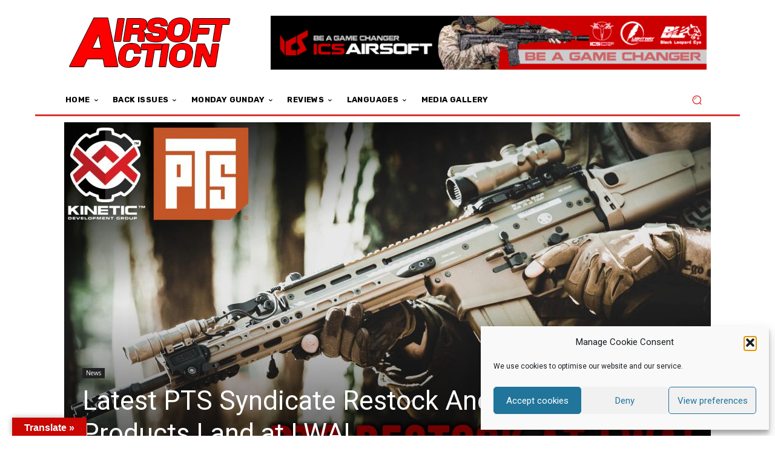

--- FILE ---
content_type: text/html; charset=utf-8
request_url: https://www.google.com/recaptcha/api2/aframe
body_size: 266
content:
<!DOCTYPE HTML><html><head><meta http-equiv="content-type" content="text/html; charset=UTF-8"></head><body><script nonce="-y9JXby_9KAnvEqScigZtA">/** Anti-fraud and anti-abuse applications only. See google.com/recaptcha */ try{var clients={'sodar':'https://pagead2.googlesyndication.com/pagead/sodar?'};window.addEventListener("message",function(a){try{if(a.source===window.parent){var b=JSON.parse(a.data);var c=clients[b['id']];if(c){var d=document.createElement('img');d.src=c+b['params']+'&rc='+(localStorage.getItem("rc::a")?sessionStorage.getItem("rc::b"):"");window.document.body.appendChild(d);sessionStorage.setItem("rc::e",parseInt(sessionStorage.getItem("rc::e")||0)+1);localStorage.setItem("rc::h",'1768992090654');}}}catch(b){}});window.parent.postMessage("_grecaptcha_ready", "*");}catch(b){}</script></body></html>